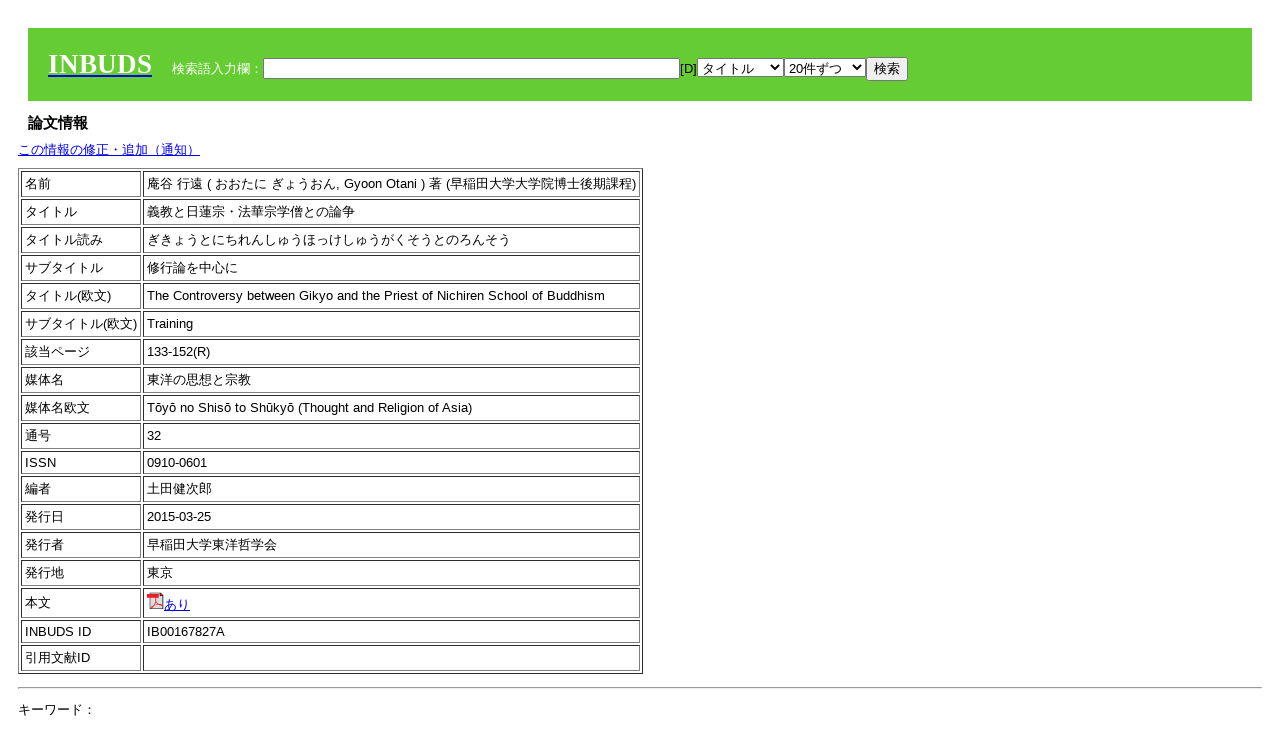

--- FILE ---
content_type: text/html; charset=UTF-8
request_url: https://tripitaka.l.u-tokyo.ac.jp/INBUDS/IB:00167827?m=sch&uekey=%E5%9D%82%E6%9C%AC%E6%97%A5%E6%B7%B1&ekey1=schall&a=
body_size: 5747
content:

<!DOCTYPE HTML PUBLIC "-//W3C//DTD HTML 4.01 Transitional//EN">
<html><head><title>INBUDS DB</title><style>
h2 {
margin:10px;
font-size:15px;
}
 body{padding:10px}
</style>
<meta name="referrer" content="no-referrer-when-downgrade"/>
<link type="text/css" rel="stylesheet" href="../SAT/yui/build/treeview/assets/skins/sam/treeview.css">
<link rel="stylesheet" type="text/css" href="../SAT/yui/build/fonts/fonts-min.css" />
<link rel="stylesheet" type="text/css" href="../SAT/yui/build/container/assets/skins/sam/container.css" />
<!-- Dependency source files -->
<script type="text/javascript" src="./jquery-ui-1.10.4/jquery-1.10.2.js"></script>
<script type="text/javascript" src="./jquery-ui-1.10.4/ui/jquery-ui.js"></script>
<script type="text/javascript" src="./jquery-ui-1.10.4/jquery.caretpos.js"></script>

<link rel="stylesheet" href="jquery-ui-1.10.4/themes/base/jquery-ui.css"/>
<meta name="citation_author" content="行遠 庵谷" />
<meta name="citation_author_institution" content="早稲田大学大学院博士後期課程" />
<meta name="citation_title" content="義教と日蓮宗・法華宗学僧との論争" />
<meta name="citation_subtitle" content="修行論を中心に" />
<meta name="citation_firstpage" content="133" />
<meta name="citation_lastpage" content="152" />
<meta name="citation_journal_title" content="東洋の思想と宗教" />
<meta name="citation_volume" content="32" />
<meta name="citation_issn" content="0910-0601" />
<meta name="citation_publication_date" content="2015-03-25" />
<meta name="citation_publisher" content="早稲田大学東洋哲学会" />
<meta name="citation_url" content="https://ci.nii.ac.jp/naid/120005819897" />
</head><body class="yui-skin-sam">
<script type="text/javascript">
$(document).ready(function(){
  $(".cpIBID").click(function(){
   $(".cpIBID").each(function(){
    $(this).css({'background-color':'white'});
   });
   var cptext = $(this).text();
   execCopy(cptext);
   console.log(cptext);
   $(this).css({'background-color':'yellow'});
  });

 $("#diacw").dialog({
   close: function(){
     },
       autoOpen: false,
       width: 330,
       height: 300,
       position: {my: "left top+15",
	 of: "#ekey"
	 }

 });
 $("span.dia").mouseover(function(){
     $(this).css({"cursor": "pointer","color":"red","font-weight":'bold'});
 });
 $("span.dia").mouseout(function(){
     $(this).css({"cursor": "default","color":"black",'font-weight':'normal'});
 });
 $(".showdia").click(function(ev){
     $("#diacw").dialog('open')
 });
 // $("body").delegate(":text, textarea",'click',function(){
 //     var aa = $(this).attr("name");//
 //     $("#objis").val(aa);
     //       alert(aa);
 // });
$("body").delegate(":text, textarea",'click',function(ev){
    // $(":text").click(function(){
    var aa = $(this).attr("name");//
    $("#objis").val(aa);
    if($("#diacw").dialog('isOpen') == true){
      $("#diacw").dialog({
        position: {my: "left top+15",
	  of: ev
        }
      });
    }
 });
 $("span.dia").click(function(){
      var diac = $(this).text();
      if( $("#objis").val() == ''){ alert("Select a textarea !!"); }
      else{
	var obji =  $("#objis").val();
	var uobji = obji.replace(/^u/, '');
	var jobji = '#'+uobji;
	var ttype = $(jobji).attr('type');// text or undef
	var target = document.getElementById(uobji);
	var poss = getAreaRange(target);
	var val = target.value;
	var range = val.slice(poss.start, poss.end);
	var pos2 = poss.start + 1;//textareaの場合に一つキャレットをずらす
	var beforeNode = val.slice(0, poss.start);
	var afterNode  = val.slice(poss.end);
	var insertNode;
	if (range || poss.start != poss.end) {
	  insertNode = diac;
	  target.value = beforeNode + insertNode + afterNode;
	  // if(ttype = 'text'){
	  $(jobji).caretPos(pos2);
	  // };
	}
	else if (poss.start == poss.end) {
	  insertNode = diac;
	  target.value = beforeNode + insertNode + afterNode;
	  $(jobji).caretPos(pos2);
	}
      }
   });
});

 function getAreaRange(objj) {
   var poss = new Object();
   if (isIE) {
     //       alert('aa');
     ///////a text in only textarea must be selected in variable "range";
     objj.focus();
     var range = document.selection.createRange();
     var clone = range.duplicate();
     clone.moveEnd("textedit");
     poss.start = objj.value.length - clone.text.length;
     poss.end   = poss.start + range.text.length;
   }
   else if(window.getSelection()) {
     poss.start = objj.selectionStart;
     poss.end   = objj.selectionEnd;
   }
   return poss;
   //alert(poss.start + "," + poss.end);
   var isIE = (navigator.appName.toLowerCase().indexOf('internet explorer')+1?1:0);
 }
function execCopy(string){
  var tmp = document.createElement("div");
  var pre = document.createElement('pre');
  pre.style.webkitUserSelect = 'auto';
  pre.style.userSelect = 'auto';
  tmp.appendChild(pre).textContent = string;
  var s = tmp.style;
  s.position = 'fixed';
  s.right = '200%';
  document.body.appendChild(tmp);
  document.getSelection().selectAllChildren(tmp);
  var result = document.execCommand("copy");
  document.body.removeChild(tmp);
  return result;
}


</script>
<input type="hidden" name="objis" id="objis" value="ekey">
<form action="/INBUDS/IB:00167827"><div style="margin:10px;padding:20px;background-color:#66CC33"><a href="http://www.inbuds.net/"><span style="color:white;font-weight:bolder;font-size:20pt;font-family:serif">INBUDS</span></a><input type="hidden" name="m" value="sch"><input type="hidden" name="a" value="">&nbsp;&nbsp;&nbsp;&nbsp;<span style="color:white"> 検索語入力欄：</span><input type="text" name="uekey" size="50" id="ekey" value=""><span class="showdia" style="cursor:pointer">[D]</span><div id="diacw" title="入力したい文字をクリックしてください"><div id="diacwc"><span class="dia" value="ā">ā</span>&nbsp;&nbsp; <span class="dia" value="ī">ī</span>&nbsp;&nbsp; <span class="dia" value="ū">ū</span>&nbsp;&nbsp; <span class="dia" value="ṛ">ṛ</span>&nbsp;&nbsp; <span class="dia" value="ḷ">ḷ</span>&nbsp;&nbsp; <span class="dia" value="ṅ">ṅ</span>&nbsp;&nbsp; <span class="dia" value="ṭ">ṭ</span>&nbsp;&nbsp; <span class="dia" value="ḍ">ḍ</span>&nbsp;&nbsp; <span class="dia" value="ṇ">ṇ</span>&nbsp;&nbsp; <span class="dia" value="ñ">ñ</span>&nbsp;&nbsp; <span class="dia" value="ś">ś</span>&nbsp;&nbsp; <span class="dia" value="ṣ">ṣ</span>&nbsp;&nbsp; <span class="dia" value="ḥ">ḥ</span>&nbsp;&nbsp; <span class="dia" value="ṃ">ṃ</span>&nbsp;&nbsp; <span class="dia" value=""></span>&nbsp;&nbsp; <span class="dia" value=""></span>&nbsp;&nbsp; <span class="dia" value=""></span>&nbsp;&nbsp; <span class="dia" value=""></span>&nbsp;&nbsp; <span class="dia" value=""></span>&nbsp;&nbsp; <span class="dia" value=""></span>&nbsp;&nbsp; <span class="dia" value=""></span>&nbsp;&nbsp; <span class="dia" value=""></span>&nbsp;&nbsp; <span class="dia" value=""></span>&nbsp;&nbsp; <span class="dia" value=""></span>&nbsp;&nbsp; <hr/><span class="dia" value="ā">ā</span>&nbsp;&nbsp; <span class="dia" value="Ā">Ā</span>&nbsp;&nbsp; <span class="dia" value="á">á</span>&nbsp;&nbsp; <span class="dia" value="Á">Á</span>&nbsp;&nbsp; <span class="dia" value="à">à</span>&nbsp;&nbsp; <span class="dia" value="À">À</span>&nbsp;&nbsp; <span class="dia" value="ă">ă</span>&nbsp;&nbsp; <span class="dia" value="Ă">Ă</span>&nbsp;&nbsp; <span class="dia" value="ǎ">ǎ</span>&nbsp;&nbsp; <span class="dia" value="Ǎ">Ǎ</span>&nbsp;&nbsp; <span class="dia" value="â">â</span>&nbsp;&nbsp; <span class="dia" value="Â">Â</span>&nbsp;&nbsp; <span class="dia" value="ä">ä</span>&nbsp;&nbsp; <span class="dia" value="Ä">Ä</span>&nbsp;&nbsp; <span class="dia" value="ā̆">ā̆</span>&nbsp;&nbsp; <span class="dia" value="Ā̆">Ā̆</span>&nbsp;&nbsp; <span class="dia" value="æ">æ</span>&nbsp;&nbsp; <span class="dia" value="Æ">Æ</span>&nbsp;&nbsp; <span class="dia" value="ç">ç</span>&nbsp;&nbsp; <span class="dia" value="Ç">Ç</span>&nbsp;&nbsp; <span class="dia" value="č">č</span>&nbsp;&nbsp; <span class="dia" value="Č">Č</span>&nbsp;&nbsp; <span class="dia" value="ḍ">ḍ</span>&nbsp;&nbsp; <span class="dia" value="Ḍ">Ḍ</span>&nbsp;&nbsp; <span class="dia" value="ē">ē</span>&nbsp;&nbsp; <span class="dia" value="Ē">Ē</span>&nbsp;&nbsp; <span class="dia" value="é">é</span>&nbsp;&nbsp; <span class="dia" value="É">É</span>&nbsp;&nbsp; <span class="dia" value="è">è</span>&nbsp;&nbsp; <span class="dia" value="È">È</span>&nbsp;&nbsp; <span class="dia" value="ê">ê</span>&nbsp;&nbsp; <span class="dia" value="Ê">Ê</span>&nbsp;&nbsp; <span class="dia" value="ě">ě</span>&nbsp;&nbsp; <span class="dia" value="Ě">Ě</span>&nbsp;&nbsp; <span class="dia" value="ĕ">ĕ</span>&nbsp;&nbsp; <span class="dia" value="Ĕ">Ĕ</span>&nbsp;&nbsp; <span class="dia" value="ḥ">ḥ</span>&nbsp;&nbsp; <span class="dia" value="Ḥ">Ḥ</span>&nbsp;&nbsp; <span class="dia" value="ḣ">ḣ</span>&nbsp;&nbsp; <span class="dia" value="Ḣ">Ḣ</span>&nbsp;&nbsp; <span class="dia" value="h́">h́</span>&nbsp;&nbsp; <span class="dia" value="H́">H́</span>&nbsp;&nbsp; <span class="dia" value="ī">ī</span>&nbsp;&nbsp; <span class="dia" value="Ī">Ī</span>&nbsp;&nbsp; <span class="dia" value="í">í</span>&nbsp;&nbsp; <span class="dia" value="Í">Í</span>&nbsp;&nbsp; <span class="dia" value="ì">ì</span>&nbsp;&nbsp; <span class="dia" value="Ì">Ì</span>&nbsp;&nbsp; <span class="dia" value="î">î</span>&nbsp;&nbsp; <span class="dia" value="Î">Î</span>&nbsp;&nbsp; <span class="dia" value="ï">ï</span>&nbsp;&nbsp; <span class="dia" value="Ï">Ï</span>&nbsp;&nbsp; <span class="dia" value="ĭ">ĭ</span>&nbsp;&nbsp; <span class="dia" value="Ĭ">Ĭ</span>&nbsp;&nbsp; <span class="dia" value="ī̆">ī̆</span>&nbsp;&nbsp; <span class="dia" value="Ī̆">Ī̆</span>&nbsp;&nbsp; <span class="dia" value="ĩ">ĩ</span>&nbsp;&nbsp; <span class="dia" value="Ĩ">Ĩ</span>&nbsp;&nbsp; <span class="dia" value="ḷ">ḷ</span>&nbsp;&nbsp; <span class="dia" value="Ḷ">Ḷ</span>&nbsp;&nbsp; <span class="dia" value="ṃ">ṃ</span>&nbsp;&nbsp; <span class="dia" value="Ṃ">Ṃ</span>&nbsp;&nbsp; <span class="dia" value="ṁ">ṁ</span>&nbsp;&nbsp; <span class="dia" value="Ṁ">Ṁ</span>&nbsp;&nbsp; <span class="dia" value="m̆">m̆</span>&nbsp;&nbsp; <span class="dia" value="M̆">M̆</span>&nbsp;&nbsp; <span class="dia" value="Ń">Ń</span>&nbsp;&nbsp; <span class="dia" value="ń">ń</span>&nbsp;&nbsp; <span class="dia" value="ṅ">ṅ</span>&nbsp;&nbsp; <span class="dia" value="Ṅ">Ṅ</span>&nbsp;&nbsp; <span class="dia" value="ṇ">ṇ</span>&nbsp;&nbsp; <span class="dia" value="Ṇ">Ṇ</span>&nbsp;&nbsp; <span class="dia" value="ṇ̄">ṇ̄</span>&nbsp;&nbsp; <span class="dia" value="Ṇ̄">Ṇ̄</span>&nbsp;&nbsp; <span class="dia" value="ñ">ñ</span>&nbsp;&nbsp; <span class="dia" value="Ñ">Ñ</span>&nbsp;&nbsp; <span class="dia" value="ō">ō</span>&nbsp;&nbsp; <span class="dia" value="Ō">Ō</span>&nbsp;&nbsp; <span class="dia" value="ó">ó</span>&nbsp;&nbsp; <span class="dia" value="Ó">Ó</span>&nbsp;&nbsp; <span class="dia" value="ò">ò</span>&nbsp;&nbsp; <span class="dia" value="Ò">Ò</span>&nbsp;&nbsp; <span class="dia" value="ô">ô</span>&nbsp;&nbsp; <span class="dia" value="Ô">Ô</span>&nbsp;&nbsp; <span class="dia" value="ǒ">ǒ</span>&nbsp;&nbsp; <span class="dia" value="Ǒ">Ǒ</span>&nbsp;&nbsp; <span class="dia" value="ŏ">ŏ</span>&nbsp;&nbsp; <span class="dia" value="Ŏ">Ŏ</span>&nbsp;&nbsp; <span class="dia" value="ö">ö</span>&nbsp;&nbsp; <span class="dia" value="Ö">Ö</span>&nbsp;&nbsp; <span class="dia" value="ø">ø</span>&nbsp;&nbsp; <span class="dia" value="Ø">Ø</span>&nbsp;&nbsp; <span class="dia" value="œ">œ</span>&nbsp;&nbsp; <span class="dia" value="Œ">Œ</span>&nbsp;&nbsp; <span class="dia" value="⊕">⊕</span>&nbsp;&nbsp; <span class="dia" value="ṛ">ṛ</span>&nbsp;&nbsp; <span class="dia" value="Ṛ">Ṛ</span>&nbsp;&nbsp; <span class="dia" value="ṝ">ṝ</span>&nbsp;&nbsp; <span class="dia" value="Ṝ">Ṝ</span>&nbsp;&nbsp; <span class="dia" value="ś">ś</span>&nbsp;&nbsp; <span class="dia" value="Ś">Ś</span>&nbsp;&nbsp; <span class="dia" value="ṣ">ṣ</span>&nbsp;&nbsp; <span class="dia" value="Ṣ">Ṣ</span>&nbsp;&nbsp; <span class="dia" value="ṡ">ṡ</span>&nbsp;&nbsp; <span class="dia" value="Ṡ">Ṡ</span>&nbsp;&nbsp; <span class="dia" value="š">š</span>&nbsp;&nbsp; <span class="dia" value="Š">Š</span>&nbsp;&nbsp; <span class="dia" value="ß">ß</span>&nbsp;&nbsp; <span class="dia" value="ṭ">ṭ</span>&nbsp;&nbsp; <span class="dia" value="Ṭ">Ṭ</span>&nbsp;&nbsp; <span class="dia" value="ṫ">ṫ</span>&nbsp;&nbsp; <span class="dia" value="Ṫ">Ṫ</span>&nbsp;&nbsp; <span class="dia" value="ū">ū</span>&nbsp;&nbsp; <span class="dia" value="Ū">Ū</span>&nbsp;&nbsp; <span class="dia" value="ú">ú</span>&nbsp;&nbsp; <span class="dia" value="Ú">Ú</span>&nbsp;&nbsp; <span class="dia" value="ù">ù</span>&nbsp;&nbsp; <span class="dia" value="Ù">Ù</span>&nbsp;&nbsp; <span class="dia" value="ŭ">ŭ</span>&nbsp;&nbsp; <span class="dia" value="Ŭ">Ŭ</span>&nbsp;&nbsp; <span class="dia" value="ǔ">ǔ</span>&nbsp;&nbsp; <span class="dia" value="Ǔ">Ǔ</span>&nbsp;&nbsp; <span class="dia" value="û">û</span>&nbsp;&nbsp; <span class="dia" value="Û">Û</span>&nbsp;&nbsp; <span class="dia" value="ü">ü</span>&nbsp;&nbsp; <span class="dia" value="Ü">Ü</span>&nbsp;&nbsp; <span class="dia" value="ū̆">ū̆</span>&nbsp;&nbsp; <span class="dia" value="Ū̆">Ū̆</span>&nbsp;&nbsp; <span class="dia" value="ỵ">ỵ</span>&nbsp;&nbsp; <span class="dia" value="Ỵ">Ỵ</span>&nbsp;&nbsp; <span class="dia" value="ź">ź</span>&nbsp;&nbsp; <span class="dia" value="Ź">Ź</span>&nbsp;&nbsp; <span class="dia" value=""></span>&nbsp;&nbsp; <span class="dia" value=""></span>&nbsp;&nbsp; </div>
</div><select name="ekey1"><option value="title">タイトル<option value="author">著者名<option value="journal">雑誌名<option value="keywordsstr">キーワード<option value="schall">すべて</select><select name="lim"><option value="20">20件ずつ<option value="50">50件ずつ<option value="100">100件ずつ<option value="200">200件ずつ</select><input type="submit" value="検索"></form></div><h2>論文情報</h2>  <div style="margin-top:5px;margin-bottom:10px">
<!--<a href="https://www.inbuds.net/ibcont/ibcontac.php" target="_blank">この情報の修正・追加（通知）</a>-->
<a href="#"
onclick="window.open('https://www.inbuds.net/ibcont/ibcontac.php'); return
false" onfocus="this.blur()">この情報の修正・追加（通知）</a>
</div>
<table border cellpadding ="3" ><tr><td>名前</td><td>庵谷 行遠 ( おおたに ぎょうおん, Gyoon Otani ) 著 (早稲田大学大学院博士後期課程)<br></td></tr><tr><td>タイトル</td><td>義教と日蓮宗・法華宗学僧との論争</td></tr><tr><td>タイトル読み</td><td>ぎきょうとにちれんしゅうほっけしゅうがくそうとのろんそう</td></tr><tr><td>サブタイトル</td><td>修行論を中心に</td></tr><tr><td>タイトル(欧文)</td><td>The Controversy between Gikyo and the Priest of Nichiren School of Buddhism</td></tr><tr><td>サブタイトル(欧文)</td><td>Training</td></tr><tr><td>該当ページ</td><td>133-152(R)</td></tr><tr><td>媒体名</td><td> 東洋の思想と宗教 </td></tr><tr><td>媒体名欧文</td><td> Tōyō no Shisō to Shūkyō (Thought and Religion of Asia) </td></tr><tr><td>通号</td><td> 32 </td></tr><tr><td>ISSN</td><td> 0910-0601 </td></tr><tr><td>編者</td><td> 土田健次郎 </td></tr><tr><td>発行日</td><td>2015-03-25 </td></tr><tr><td>発行者</td><td>早稲田大学東洋哲学会 </td></tr><tr><td>発行地</td><td>東京 </td></tr><tr><td>本文</td><td><a href="https://ci.nii.ac.jp/naid/120005819897"><img src="pdf.gif" border="0">あり</a></td></tr><tr><td>INBUDS ID</td><td>IB00167827A</td></tr><tr><td>引用文献ID</td><td class="cindexCell"></td></tr></table><p><hr><p>キーワード：<p><table border cellpadding ="3" ><tr><td>分類</td><td>この論文のキーワード</td><td>この論文のキーワードに関連の強いキーワード</td></tr><tr><td>　 地域 　</td><td> <a href="/INBUDS/IB:00167827?m=sch&uekey=%E6%97%A5%E6%9C%AC&ekey1=schall&a=">日本</a>  </td><td> <a href="/INBUDS/IB:00167827?m=sch&uekey=%E6%97%A5%E6%9C%AC%E4%BB%8F%E6%95%99&ekey1=schall&a=">日本仏教 <span style="font-size:9px">(分野)</span></a>  <a href="/INBUDS/IB:00167827?m=sch&uekey=%E9%8E%8C%E5%80%89%E6%99%82%E4%BB%A3&ekey1=schall&a=">鎌倉時代 <span style="font-size:9px">(時代)</span></a>  <a href="/INBUDS/IB:00167827?m=sch&uekey=%E7%8F%BE%E4%BB%A3&ekey1=schall&a=">現代 <span style="font-size:9px">(時代)</span></a>  <a href="/INBUDS/IB:00167827?m=sch&uekey=%E4%B8%AD%E5%9B%BD&ekey1=schall&a=">中国 <span style="font-size:9px">(地域)</span></a>  <a href="/INBUDS/IB:00167827?m=sch&uekey=%E5%B9%B3%E5%AE%89%E6%99%82%E4%BB%A3&ekey1=schall&a=">平安時代 <span style="font-size:9px">(時代)</span></a>  <a href="/INBUDS/IB:00167827?m=sch&uekey=%E9%8E%8C%E5%80%89&ekey1=schall&a=">鎌倉 <span style="font-size:9px">(時代)</span></a>  <a href="/INBUDS/IB:00167827?m=sch&uekey=%E6%B1%9F%E6%88%B8%E6%99%82%E4%BB%A3&ekey1=schall&a=">江戸時代 <span style="font-size:9px">(時代)</span></a>  <a href="/INBUDS/IB:00167827?m=sch&uekey=%E6%97%A5%E6%9C%AC%E7%8F%BE%E4%BB%A3&ekey1=schall&a=">日本現代 <span style="font-size:9px">(時代)</span></a>   </td></tr><tr><td>　 分野 　</td><td> <a href="/INBUDS/IB:00167827?m=sch&uekey=%E6%97%A5%E8%93%AE%E5%AE%97&ekey1=schall&a=">日蓮宗</a> <a href="/INBUDS/IB:00167827?m=sch&uekey=%E6%B3%95%E8%8F%AF%E5%AE%97&ekey1=schall&a=">法華宗</a>  </td><td> <a href="/INBUDS/IB:00167827?m=sch&uekey=%E6%97%A5%E6%9C%AC%E4%BB%8F%E6%95%99&ekey1=schall&a=">日本仏教 <span style="font-size:9px">(分野)</span></a>  <a href="/INBUDS/IB:00167827?m=sch&uekey=%E6%97%A5%E8%93%AE&ekey1=schall&a=">日蓮 <span style="font-size:9px">(人物)</span></a>  <a href="/INBUDS/IB:00167827?m=sch&uekey=%E6%97%A5%E6%9C%AC&ekey1=schall&a=">日本 <span style="font-size:9px">(地域)</span></a>  <a href="/INBUDS/IB:00167827?m=sch&uekey=%E9%8E%8C%E5%80%89%E6%99%82%E4%BB%A3&ekey1=schall&a=">鎌倉時代 <span style="font-size:9px">(時代)</span></a>  <a href="/INBUDS/IB:00167827?m=sch&uekey=%E5%A4%A9%E5%8F%B0%E5%AE%97&ekey1=schall&a=">天台宗 <span style="font-size:9px">(分野)</span></a>  <a href="/INBUDS/IB:00167827?m=sch&uekey=%E6%9C%9B%E6%9C%88%E6%AD%93%E5%8E%9A&ekey1=schall&a=">望月歓厚 <span style="font-size:9px">(人物)</span></a>  <a href="/INBUDS/IB:00167827?m=sch&uekey=%E5%9D%82%E6%9C%AC%E6%97%A5%E6%B7%B1&ekey1=schall&a=">坂本日深 <span style="font-size:9px">(人物)</span></a>  <a href="/INBUDS/IB:00167827?m=sch&uekey=%E6%97%A5%E8%93%AE%E6%95%99%E5%AD%A6&ekey1=schall&a=">日蓮教学 <span style="font-size:9px">(分野)</span></a>  <a href="/INBUDS/IB:00167827?m=sch&uekey=%E6%97%A5%E8%93%AE%E5%AE%97&ekey1=schall&a=">日蓮宗 <span style="font-size:9px">(分野)</span></a>  <a href="/INBUDS/IB:00167827?m=sch&uekey=%E6%9C%80%E6%BE%84&ekey1=schall&a=">最澄 <span style="font-size:9px">(人物)</span></a>  <a href="/INBUDS/IB:00167827?m=sch&uekey=%E6%B5%84%E5%9C%9F%E5%AE%97&ekey1=schall&a=">浄土宗 <span style="font-size:9px">(分野)</span></a>  <a href="/INBUDS/IB:00167827?m=sch&uekey=%E6%97%A5%E8%93%AE%E6%95%99%E5%9B%A3%E5%8F%B2&ekey1=schall&a=">日蓮教団史 <span style="font-size:9px">(分野)</span></a>  <a href="/INBUDS/IB:00167827?m=sch&uekey=%E7%9C%9F%E5%AE%97&ekey1=schall&a=">真宗 <span style="font-size:9px">(分野)</span></a>   </td></tr><tr><td>　 人物 　</td><td> <a href="/INBUDS/IB:00167827?m=sch&uekey=%E7%BE%A9%E6%95%99&ekey1=schall&a=">義教</a> <a href="/INBUDS/IB:00167827?m=sch&uekey=%E6%97%A5%E8%93%AE&ekey1=schall&a=">日蓮</a>  </td><td> <a href="/INBUDS/IB:00167827?m=sch&uekey=%E6%B3%95%E9%9C%96&ekey1=schall&a=">法霖 <span style="font-size:9px">(人物)</span></a>  <a href="/INBUDS/IB:00167827?m=sch&uekey=%E5%AD%A6%E6%9E%97&ekey1=schall&a=">学林 <span style="font-size:9px">(人物)</span></a>  <a href="/INBUDS/IB:00167827?m=sch&uekey=%E7%BE%A9%E6%94%BF&ekey1=schall&a=">義政 <span style="font-size:9px">(人物)</span></a>  <a href="/INBUDS/IB:00167827?m=sch&uekey=%E5%8A%9F%E5%AD%98&ekey1=schall&a=">功存 <span style="font-size:9px">(人物)</span></a>  <a href="/INBUDS/IB:00167827?m=sch&uekey=%E5%9B%9B%E6%81%A9%E6%8A%84&ekey1=schall&a=">四恩抄 <span style="font-size:9px">(文献)</span></a>  <a href="/INBUDS/IB:00167827?m=sch&uekey=%E6%B5%84%E5%9C%9F%E7%9C%9F%E5%AE%97%E6%9C%AC%E5%B0%8A%E7%BE%A9&ekey1=schall&a=">浄土真宗本尊義 <span style="font-size:9px">(文献)</span></a>  <a href="/INBUDS/IB:00167827?m=sch&uekey=%E8%8A%B3%E5%B1%B1&ekey1=schall&a=">芳山 <span style="font-size:9px">(人物)</span></a>  <a href="/INBUDS/IB:00167827?m=sch&uekey=%E7%84%A1%E9%87%8F%E5%AF%BF%E7%B5%8C&ekey1=schall&a=">無量寿経 <span style="font-size:9px">(文献)</span></a>  <a href="/INBUDS/IB:00167827?m=sch&uekey=%E6%97%A5%E8%93%AE%E5%AE%97&ekey1=schall&a=">日蓮宗 <span style="font-size:9px">(分野)</span></a>  <a href="/INBUDS/IB:00167827?m=sch&uekey=%E6%97%A5%E6%9C%AC%E4%BB%8F%E6%95%99&ekey1=schall&a=">日本仏教 <span style="font-size:9px">(分野)</span></a>  <a href="/INBUDS/IB:00167827?m=sch&uekey=%E6%B3%95%E8%8F%AF%E7%B5%8C&ekey1=schall&a=">法華経 <span style="font-size:9px">(文献)</span></a>  <a href="/INBUDS/IB:00167827?m=sch&uekey=%E9%8E%8C%E5%80%89%E4%BB%8F%E6%95%99&ekey1=schall&a=">鎌倉仏教 <span style="font-size:9px">(分野)</span></a>  <a href="/INBUDS/IB:00167827?m=sch&uekey=%E6%97%A5%E8%93%AE%E6%95%99%E5%AD%A6&ekey1=schall&a=">日蓮教学 <span style="font-size:9px">(分野)</span></a>  <a href="/INBUDS/IB:00167827?m=sch&uekey=%E8%A6%AA%E9%B8%9E&ekey1=schall&a=">親鸞 <span style="font-size:9px">(人物)</span></a>  <a href="/INBUDS/IB:00167827?m=sch&uekey=%E9%81%93%E5%85%83&ekey1=schall&a=">道元 <span style="font-size:9px">(人物)</span></a>  <a href="/INBUDS/IB:00167827?m=sch&uekey=%E6%B3%95%E7%84%B6&ekey1=schall&a=">法然 <span style="font-size:9px">(人物)</span></a>   </td></tr><tr><td>　 文献 　</td><td> <a href="/INBUDS/IB:00167827?m=sch&uekey=%E6%B5%84%E5%9C%9F%E7%9C%9F%E5%AE%97%E8%AB%AD%E5%AE%A2%E7%B7%A8&ekey1=schall&a=">浄土真宗諭客編</a> <a href="/INBUDS/IB:00167827?m=sch&uekey=%E8%BC%AA%E9%A7%81%E8%A1%8C%E8%94%B5%E9%8C%B2&ekey1=schall&a=">輪駁行蔵録</a>  </td><td>  </td></tr><tr><td>　 術語 　</td><td> <a href="/INBUDS/IB:00167827?m=sch&uekey=%E4%BF%AE%E8%A1%8C%E8%AB%96&ekey1=schall&a=">修行論</a>  </td><td> <a href="/INBUDS/IB:00167827?m=sch&uekey=%E4%B8%89%E6%98%8E%E8%AA%AC&ekey1=schall&a=">三明説 <span style="font-size:9px">(術語)</span></a>  <a href="/INBUDS/IB:00167827?m=sch&uekey=%E5%B1%B1%E5%AE%B6%E5%B1%B1%E5%A4%96%E3%81%AE%E8%AB%96%E4%BA%89&ekey1=schall&a=">山家山外の論争 <span style="font-size:9px">(術語)</span></a>  <a href="/INBUDS/IB:00167827?m=sch&uekey=%E5%9B%9B%E8%AB%A6%E7%8F%BE%E8%A6%B3&ekey1=schall&a=">四諦現観 <span style="font-size:9px">(術語)</span></a>  <a href="/INBUDS/IB:00167827?m=sch&uekey=%E8%BA%AB%E4%BD%93%E8%AB%96&ekey1=schall&a=">身体論 <span style="font-size:9px">(術語)</span></a>  <a href="/INBUDS/IB:00167827?m=sch&uekey=%E5%8D%B3%E8%BA%AB%E6%88%90%E4%BB%8F&ekey1=schall&a=">即身成仏 <span style="font-size:9px">(術語)</span></a>  <a href="/INBUDS/IB:00167827?m=sch&uekey=%E5%8F%AA%E7%AE%A1%E6%89%93%E5%9D%90&ekey1=schall&a=">只管打坐 <span style="font-size:9px">(術語)</span></a>  <a href="/INBUDS/IB:00167827?m=sch&uekey=%E4%BB%8F%E4%BC%9D&ekey1=schall&a=">仏伝 <span style="font-size:9px">(術語)</span></a>  <a href="/INBUDS/IB:00167827?m=sch&uekey=%E6%B3%95%E7%B5%8C%E9%A8%93&ekey1=schall&a=">法経験 <span style="font-size:9px">(術語)</span></a>   </td></tr></table>
<script type="text/javascript">
$(document).ready(function(){
  var ciurl = '/INBUDS/reqcinii.php?title=%E7%BE%A9%E6%95%99%E3%81%A8%E6%97%A5%E8%93%AE%E5%AE%97%E3%83%BB%E6%B3%95%E8%8F%AF%E5%AE%97%E5%AD%A6%E5%83%A7%E3%81%A8%E3%81%AE%E8%AB%96%E4%BA%89&author=%E5%BA%B5%E8%B0%B7%E8%A1%8C%E9%81%A0&mtit=&jsid=168443';
  $("#ciniitrdd").load(ciurl);
});
</script>
</div></div><div><a href="https://tripitaka.l.u-tokyo.ac.jp/INBUDS/inbuds_graph.html">キーワード統計</a></div><div style="margin-top:10px">表示情報提供元（PDF論文所在情報）：<img src="https://ci.nii.ac.jp/images/cinii_articles_ci_home_j.gif" alt="CiNii" height="25"/> & <a href="https://www.jstage.jst.go.jp/browse/-char/ja" border="0"><img src="jstage_ban.gif" alt="J-Stage"/></a></div></body></html>